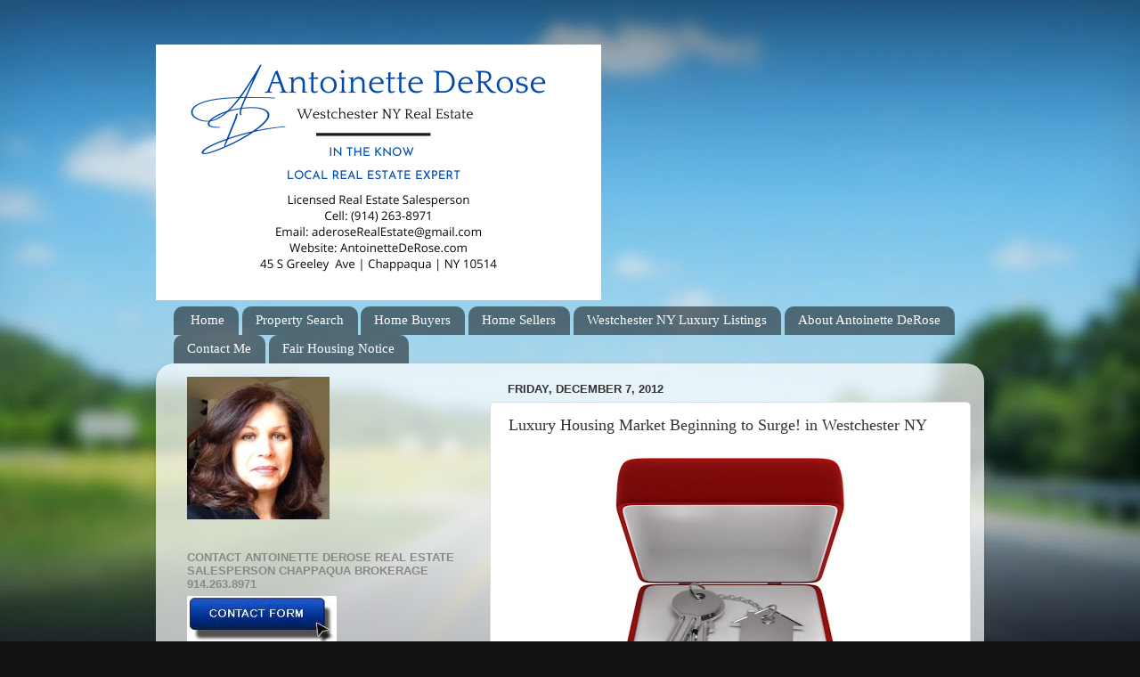

--- FILE ---
content_type: text/html; charset=UTF-8
request_url: http://www.realestatewestchesterny.com/2012/12/westchester-county-ny-luxury-housing.html
body_size: 11699
content:
<!DOCTYPE html>
<html class='v2' dir='ltr' lang='en'>
<head>
<link href='https://www.blogger.com/static/v1/widgets/335934321-css_bundle_v2.css' rel='stylesheet' type='text/css'/>
<meta content='width=1100' name='viewport'/>
<meta content='text/html; charset=UTF-8' http-equiv='Content-Type'/>
<meta content='blogger' name='generator'/>
<link href='http://www.realestatewestchesterny.com/favicon.ico' rel='icon' type='image/x-icon'/>
<link href='http://www.realestatewestchesterny.com/2012/12/westchester-county-ny-luxury-housing.html' rel='canonical'/>
<link rel="alternate" type="application/atom+xml" title="Antoinette DeRose Westchester NY Realtor&#174;  Westchester County NY Real Estate Expert  - Atom" href="http://www.realestatewestchesterny.com/feeds/posts/default" />
<link rel="alternate" type="application/rss+xml" title="Antoinette DeRose Westchester NY Realtor&#174;  Westchester County NY Real Estate Expert  - RSS" href="http://www.realestatewestchesterny.com/feeds/posts/default?alt=rss" />
<link rel="service.post" type="application/atom+xml" title="Antoinette DeRose Westchester NY Realtor&#174;  Westchester County NY Real Estate Expert  - Atom" href="https://www.blogger.com/feeds/7683770108329551908/posts/default" />

<link rel="alternate" type="application/atom+xml" title="Antoinette DeRose Westchester NY Realtor&#174;  Westchester County NY Real Estate Expert  - Atom" href="http://www.realestatewestchesterny.com/feeds/4329742665570113183/comments/default" />
<!--Can't find substitution for tag [blog.ieCssRetrofitLinks]-->
<link href='https://blogger.googleusercontent.com/img/b/R29vZ2xl/AVvXsEggHrqP6srj9rRL2PXYni10RIIpExesUVX0xKgGHEtPESfGuBdKkLflXDMblQpJD-nZ4w1UdP4AQmHYBSfEx4bGpxsAPoWDptjk4CR4mFO4QxStIfTkB_-LjM4BvRSozxbXRo1Ke-AcuU3E/s320/Gift+Box.jpg' rel='image_src'/>
<meta content='http://www.realestatewestchesterny.com/2012/12/westchester-county-ny-luxury-housing.html' property='og:url'/>
<meta content='Luxury Housing Market Beginning to Surge! in Westchester NY' property='og:title'/>
<meta content='Westchester NY Real Estate posted by Antoinette DeRose William Raveis Chappaqua Brokerage Top Producer Chappaqua Real Estate' property='og:description'/>
<meta content='https://blogger.googleusercontent.com/img/b/R29vZ2xl/AVvXsEggHrqP6srj9rRL2PXYni10RIIpExesUVX0xKgGHEtPESfGuBdKkLflXDMblQpJD-nZ4w1UdP4AQmHYBSfEx4bGpxsAPoWDptjk4CR4mFO4QxStIfTkB_-LjM4BvRSozxbXRo1Ke-AcuU3E/w1200-h630-p-k-no-nu/Gift+Box.jpg' property='og:image'/>
<title>Antoinette DeRose Westchester NY Realtor&#174;  Westchester County NY Real Estate Expert : Luxury Housing Market Beginning to Surge! in Westchester NY</title>
<style id='page-skin-1' type='text/css'><!--
/*-----------------------------------------------
Blogger Template Style
Name:     Picture Window
Designer: Blogger
URL:      www.blogger.com
----------------------------------------------- */
/* Content
----------------------------------------------- */
body {
font: normal normal 15px Georgia, Utopia, 'Palatino Linotype', Palatino, serif;
color: #333333;
background: #111111 url(//themes.googleusercontent.com/image?id=1OACCYOE0-eoTRTfsBuX1NMN9nz599ufI1Jh0CggPFA_sK80AGkIr8pLtYRpNUKPmwtEa) repeat-x fixed top center;
}
html body .region-inner {
min-width: 0;
max-width: 100%;
width: auto;
}
.content-outer {
font-size: 90%;
}
a:link {
text-decoration:none;
color: #336699;
}
a:visited {
text-decoration:none;
color: #6699cc;
}
a:hover {
text-decoration:underline;
color: #33aaff;
}
.content-outer {
background: transparent none repeat scroll top left;
-moz-border-radius: 0;
-webkit-border-radius: 0;
-goog-ms-border-radius: 0;
border-radius: 0;
-moz-box-shadow: 0 0 0 rgba(0, 0, 0, .15);
-webkit-box-shadow: 0 0 0 rgba(0, 0, 0, .15);
-goog-ms-box-shadow: 0 0 0 rgba(0, 0, 0, .15);
box-shadow: 0 0 0 rgba(0, 0, 0, .15);
margin: 20px auto;
}
.content-inner {
padding: 0;
}
/* Header
----------------------------------------------- */
.header-outer {
background: transparent none repeat-x scroll top left;
_background-image: none;
color: #ffffff;
-moz-border-radius: 0;
-webkit-border-radius: 0;
-goog-ms-border-radius: 0;
border-radius: 0;
}
.Header img, .Header #header-inner {
-moz-border-radius: 0;
-webkit-border-radius: 0;
-goog-ms-border-radius: 0;
border-radius: 0;
}
.header-inner .Header .titlewrapper,
.header-inner .Header .descriptionwrapper {
padding-left: 0;
padding-right: 0;
}
.Header h1 {
font: normal normal 36px Georgia, Utopia, 'Palatino Linotype', Palatino, serif;
text-shadow: 1px 1px 3px rgba(0, 0, 0, 0.3);
}
.Header h1 a {
color: #ffffff;
}
.Header .description {
font-size: 130%;
}
/* Tabs
----------------------------------------------- */
.tabs-inner {
margin: .5em 20px 0;
padding: 0;
}
.tabs-inner .section {
margin: 0;
}
.tabs-inner .widget ul {
padding: 0;
background: transparent none repeat scroll bottom;
-moz-border-radius: 0;
-webkit-border-radius: 0;
-goog-ms-border-radius: 0;
border-radius: 0;
}
.tabs-inner .widget li {
border: none;
}
.tabs-inner .widget li a {
display: inline-block;
padding: .5em 1em;
margin-right: .25em;
color: #ffffff;
font: normal normal 15px Georgia, Utopia, 'Palatino Linotype', Palatino, serif;
-moz-border-radius: 10px 10px 0 0;
-webkit-border-top-left-radius: 10px;
-webkit-border-top-right-radius: 10px;
-goog-ms-border-radius: 10px 10px 0 0;
border-radius: 10px 10px 0 0;
background: transparent url(https://resources.blogblog.com/blogblog/data/1kt/transparent/black50.png) repeat scroll top left;
border-right: 1px solid transparent;
}
.tabs-inner .widget li:first-child a {
padding-left: 1.25em;
-moz-border-radius-topleft: 10px;
-moz-border-radius-bottomleft: 0;
-webkit-border-top-left-radius: 10px;
-webkit-border-bottom-left-radius: 0;
-goog-ms-border-top-left-radius: 10px;
-goog-ms-border-bottom-left-radius: 0;
border-top-left-radius: 10px;
border-bottom-left-radius: 0;
}
.tabs-inner .widget li.selected a,
.tabs-inner .widget li a:hover {
position: relative;
z-index: 1;
background: transparent url(https://resources.blogblog.com/blogblog/data/1kt/transparent/white80.png) repeat scroll bottom;
color: #336699;
-moz-box-shadow: 0 0 3px rgba(0, 0, 0, .15);
-webkit-box-shadow: 0 0 3px rgba(0, 0, 0, .15);
-goog-ms-box-shadow: 0 0 3px rgba(0, 0, 0, .15);
box-shadow: 0 0 3px rgba(0, 0, 0, .15);
}
/* Headings
----------------------------------------------- */
h2 {
font: bold normal 13px Arial, Tahoma, Helvetica, FreeSans, sans-serif;
text-transform: uppercase;
color: #888888;
margin: .5em 0;
}
/* Main
----------------------------------------------- */
.main-outer {
background: transparent url(https://resources.blogblog.com/blogblog/data/1kt/transparent/white80.png) repeat scroll top left;
-moz-border-radius: 20px 20px 0 0;
-webkit-border-top-left-radius: 20px;
-webkit-border-top-right-radius: 20px;
-webkit-border-bottom-left-radius: 0;
-webkit-border-bottom-right-radius: 0;
-goog-ms-border-radius: 20px 20px 0 0;
border-radius: 20px 20px 0 0;
-moz-box-shadow: 0 1px 3px rgba(0, 0, 0, .15);
-webkit-box-shadow: 0 1px 3px rgba(0, 0, 0, .15);
-goog-ms-box-shadow: 0 1px 3px rgba(0, 0, 0, .15);
box-shadow: 0 1px 3px rgba(0, 0, 0, .15);
}
.main-inner {
padding: 15px 20px 20px;
}
.main-inner .column-center-inner {
padding: 0 0;
}
.main-inner .column-left-inner {
padding-left: 0;
}
.main-inner .column-right-inner {
padding-right: 0;
}
/* Posts
----------------------------------------------- */
h3.post-title {
margin: 0;
font: normal normal 18px Georgia, Utopia, 'Palatino Linotype', Palatino, serif;
}
.comments h4 {
margin: 1em 0 0;
font: normal normal 18px Georgia, Utopia, 'Palatino Linotype', Palatino, serif;
}
.date-header span {
color: #333333;
}
.post-outer {
background-color: #ffffff;
border: solid 1px #dddddd;
-moz-border-radius: 5px;
-webkit-border-radius: 5px;
border-radius: 5px;
-goog-ms-border-radius: 5px;
padding: 15px 20px;
margin: 0 -20px 20px;
}
.post-body {
line-height: 1.4;
font-size: 110%;
position: relative;
}
.post-header {
margin: 0 0 1.5em;
color: #999999;
line-height: 1.6;
}
.post-footer {
margin: .5em 0 0;
color: #999999;
line-height: 1.6;
}
#blog-pager {
font-size: 140%
}
#comments .comment-author {
padding-top: 1.5em;
border-top: dashed 1px #ccc;
border-top: dashed 1px rgba(128, 128, 128, .5);
background-position: 0 1.5em;
}
#comments .comment-author:first-child {
padding-top: 0;
border-top: none;
}
.avatar-image-container {
margin: .2em 0 0;
}
/* Comments
----------------------------------------------- */
.comments .comments-content .icon.blog-author {
background-repeat: no-repeat;
background-image: url([data-uri]);
}
.comments .comments-content .loadmore a {
border-top: 1px solid #33aaff;
border-bottom: 1px solid #33aaff;
}
.comments .continue {
border-top: 2px solid #33aaff;
}
/* Widgets
----------------------------------------------- */
.widget ul, .widget #ArchiveList ul.flat {
padding: 0;
list-style: none;
}
.widget ul li, .widget #ArchiveList ul.flat li {
border-top: dashed 1px #ccc;
border-top: dashed 1px rgba(128, 128, 128, .5);
}
.widget ul li:first-child, .widget #ArchiveList ul.flat li:first-child {
border-top: none;
}
.widget .post-body ul {
list-style: disc;
}
.widget .post-body ul li {
border: none;
}
/* Footer
----------------------------------------------- */
.footer-outer {
color:#cccccc;
background: transparent url(https://resources.blogblog.com/blogblog/data/1kt/transparent/black50.png) repeat scroll top left;
-moz-border-radius: 0 0 20px 20px;
-webkit-border-top-left-radius: 0;
-webkit-border-top-right-radius: 0;
-webkit-border-bottom-left-radius: 20px;
-webkit-border-bottom-right-radius: 20px;
-goog-ms-border-radius: 0 0 20px 20px;
border-radius: 0 0 20px 20px;
-moz-box-shadow: 0 1px 3px rgba(0, 0, 0, .15);
-webkit-box-shadow: 0 1px 3px rgba(0, 0, 0, .15);
-goog-ms-box-shadow: 0 1px 3px rgba(0, 0, 0, .15);
box-shadow: 0 1px 3px rgba(0, 0, 0, .15);
}
.footer-inner {
padding: 10px 20px 20px;
}
.footer-outer a {
color: #99ccee;
}
.footer-outer a:visited {
color: #77aaee;
}
.footer-outer a:hover {
color: #33aaff;
}
.footer-outer .widget h2 {
color: #aaaaaa;
}
/* Mobile
----------------------------------------------- */
html body.mobile {
height: auto;
}
html body.mobile {
min-height: 480px;
background-size: 100% auto;
}
.mobile .body-fauxcolumn-outer {
background: transparent none repeat scroll top left;
}
html .mobile .mobile-date-outer, html .mobile .blog-pager {
border-bottom: none;
background: transparent url(https://resources.blogblog.com/blogblog/data/1kt/transparent/white80.png) repeat scroll top left;
margin-bottom: 10px;
}
.mobile .date-outer {
background: transparent url(https://resources.blogblog.com/blogblog/data/1kt/transparent/white80.png) repeat scroll top left;
}
.mobile .header-outer, .mobile .main-outer,
.mobile .post-outer, .mobile .footer-outer {
-moz-border-radius: 0;
-webkit-border-radius: 0;
-goog-ms-border-radius: 0;
border-radius: 0;
}
.mobile .content-outer,
.mobile .main-outer,
.mobile .post-outer {
background: inherit;
border: none;
}
.mobile .content-outer {
font-size: 100%;
}
.mobile-link-button {
background-color: #336699;
}
.mobile-link-button a:link, .mobile-link-button a:visited {
color: #ffffff;
}
.mobile-index-contents {
color: #333333;
}
.mobile .tabs-inner .PageList .widget-content {
background: transparent url(https://resources.blogblog.com/blogblog/data/1kt/transparent/white80.png) repeat scroll bottom;
color: #336699;
}
.mobile .tabs-inner .PageList .widget-content .pagelist-arrow {
border-left: 1px solid transparent;
}

--></style>
<style id='template-skin-1' type='text/css'><!--
body {
min-width: 930px;
}
.content-outer, .content-fauxcolumn-outer, .region-inner {
min-width: 930px;
max-width: 930px;
_width: 930px;
}
.main-inner .columns {
padding-left: 360px;
padding-right: 0px;
}
.main-inner .fauxcolumn-center-outer {
left: 360px;
right: 0px;
/* IE6 does not respect left and right together */
_width: expression(this.parentNode.offsetWidth -
parseInt("360px") -
parseInt("0px") + 'px');
}
.main-inner .fauxcolumn-left-outer {
width: 360px;
}
.main-inner .fauxcolumn-right-outer {
width: 0px;
}
.main-inner .column-left-outer {
width: 360px;
right: 100%;
margin-left: -360px;
}
.main-inner .column-right-outer {
width: 0px;
margin-right: -0px;
}
#layout {
min-width: 0;
}
#layout .content-outer {
min-width: 0;
width: 800px;
}
#layout .region-inner {
min-width: 0;
width: auto;
}
body#layout div.add_widget {
padding: 8px;
}
body#layout div.add_widget a {
margin-left: 32px;
}
--></style>
<style>
    body {background-image:url(\/\/themes.googleusercontent.com\/image?id=1OACCYOE0-eoTRTfsBuX1NMN9nz599ufI1Jh0CggPFA_sK80AGkIr8pLtYRpNUKPmwtEa);}
    
@media (max-width: 200px) { body {background-image:url(\/\/themes.googleusercontent.com\/image?id=1OACCYOE0-eoTRTfsBuX1NMN9nz599ufI1Jh0CggPFA_sK80AGkIr8pLtYRpNUKPmwtEa&options=w200);}}
@media (max-width: 400px) and (min-width: 201px) { body {background-image:url(\/\/themes.googleusercontent.com\/image?id=1OACCYOE0-eoTRTfsBuX1NMN9nz599ufI1Jh0CggPFA_sK80AGkIr8pLtYRpNUKPmwtEa&options=w400);}}
@media (max-width: 800px) and (min-width: 401px) { body {background-image:url(\/\/themes.googleusercontent.com\/image?id=1OACCYOE0-eoTRTfsBuX1NMN9nz599ufI1Jh0CggPFA_sK80AGkIr8pLtYRpNUKPmwtEa&options=w800);}}
@media (max-width: 1200px) and (min-width: 801px) { body {background-image:url(\/\/themes.googleusercontent.com\/image?id=1OACCYOE0-eoTRTfsBuX1NMN9nz599ufI1Jh0CggPFA_sK80AGkIr8pLtYRpNUKPmwtEa&options=w1200);}}
/* Last tag covers anything over one higher than the previous max-size cap. */
@media (min-width: 1201px) { body {background-image:url(\/\/themes.googleusercontent.com\/image?id=1OACCYOE0-eoTRTfsBuX1NMN9nz599ufI1Jh0CggPFA_sK80AGkIr8pLtYRpNUKPmwtEa&options=w1600);}}
  </style>
<link href='https://www.blogger.com/dyn-css/authorization.css?targetBlogID=7683770108329551908&amp;zx=60261db4-0b9b-4d60-a0f8-5062f9ed1979' media='none' onload='if(media!=&#39;all&#39;)media=&#39;all&#39;' rel='stylesheet'/><noscript><link href='https://www.blogger.com/dyn-css/authorization.css?targetBlogID=7683770108329551908&amp;zx=60261db4-0b9b-4d60-a0f8-5062f9ed1979' rel='stylesheet'/></noscript>
<meta name='google-adsense-platform-account' content='ca-host-pub-1556223355139109'/>
<meta name='google-adsense-platform-domain' content='blogspot.com'/>

</head>
<body class='loading variant-open'>
<div class='navbar no-items section' id='navbar' name='Navbar'>
</div>
<div class='body-fauxcolumns'>
<div class='fauxcolumn-outer body-fauxcolumn-outer'>
<div class='cap-top'>
<div class='cap-left'></div>
<div class='cap-right'></div>
</div>
<div class='fauxborder-left'>
<div class='fauxborder-right'></div>
<div class='fauxcolumn-inner'>
</div>
</div>
<div class='cap-bottom'>
<div class='cap-left'></div>
<div class='cap-right'></div>
</div>
</div>
</div>
<div class='content'>
<div class='content-fauxcolumns'>
<div class='fauxcolumn-outer content-fauxcolumn-outer'>
<div class='cap-top'>
<div class='cap-left'></div>
<div class='cap-right'></div>
</div>
<div class='fauxborder-left'>
<div class='fauxborder-right'></div>
<div class='fauxcolumn-inner'>
</div>
</div>
<div class='cap-bottom'>
<div class='cap-left'></div>
<div class='cap-right'></div>
</div>
</div>
</div>
<div class='content-outer'>
<div class='content-cap-top cap-top'>
<div class='cap-left'></div>
<div class='cap-right'></div>
</div>
<div class='fauxborder-left content-fauxborder-left'>
<div class='fauxborder-right content-fauxborder-right'></div>
<div class='content-inner'>
<header>
<div class='header-outer'>
<div class='header-cap-top cap-top'>
<div class='cap-left'></div>
<div class='cap-right'></div>
</div>
<div class='fauxborder-left header-fauxborder-left'>
<div class='fauxborder-right header-fauxborder-right'></div>
<div class='region-inner header-inner'>
<div class='header section' id='header' name='Header'><div class='widget Header' data-version='1' id='Header1'>
<div id='header-inner'>
<a href='http://www.realestatewestchesterny.com/' style='display: block'>
<img alt='Antoinette DeRose Westchester NY Realtor®  Westchester County NY Real Estate Expert ' height='287px; ' id='Header1_headerimg' src='https://blogger.googleusercontent.com/img/a/AVvXsEgLFaORNx_ITMq7JJQPXn_ivG5oMrVY15PLEqjfj_X_zlFH9EhrmAf76I9GnuYdljTVc0y2I1CGHpMhMfCH_zvGGHpoRCX3LQruHGHia7WZ1x3E3ci5QWXkMfftqU3DneFqNQh8aVYwE2Jbc96tTthvraJAF1AHGn_zInREmmyX_6UCL_Lo9BWm8X8-Conh=s500' style='display: block' width='500px; '/>
</a>
</div>
</div></div>
</div>
</div>
<div class='header-cap-bottom cap-bottom'>
<div class='cap-left'></div>
<div class='cap-right'></div>
</div>
</div>
</header>
<div class='tabs-outer'>
<div class='tabs-cap-top cap-top'>
<div class='cap-left'></div>
<div class='cap-right'></div>
</div>
<div class='fauxborder-left tabs-fauxborder-left'>
<div class='fauxborder-right tabs-fauxborder-right'></div>
<div class='region-inner tabs-inner'>
<div class='tabs section' id='crosscol' name='Cross-Column'><div class='widget PageList' data-version='1' id='PageList1'>
<h2>Pages</h2>
<div class='widget-content'>
<ul>
<li>
<a href='http://www.realestatewestchesterny.com/'>Home</a>
</li>
<li>
<a href='https://antoinettederose.houlihanlawrence.com/realestate/search/county/Westchester-County/NY'>Property Search</a>
</li>
<li>
<a href='https://drive.google.com/file/d/1fA3x73iqg6RYPXCkGpSsUvHVYmqHGLE6/view?usp=sharing'>Home Buyers</a>
</li>
<li>
<a href='https://drive.google.com/file/d/1R2wLl-uJ9pvjQcgAjfDLPHMAOrTV8LhQ/view?usp=sharing'>Home Sellers</a>
</li>
<li>
<a href=''>Westchester NY Luxury Listings</a>
</li>
<li>
<a href='http://about.me/antoinettederose'>About Antoinette DeRose</a>
</li>
<li>
<a href='https://secure.jotform.us/form/23115006578146'>Contact Me</a>
</li>
<li>
<a href='https://www.dos.ny.gov/licensing/docs/FairHousingNotice_new.pdf'>Fair Housing Notice</a>
</li>
</ul>
<div class='clear'></div>
</div>
</div></div>
<div class='tabs no-items section' id='crosscol-overflow' name='Cross-Column 2'></div>
</div>
</div>
<div class='tabs-cap-bottom cap-bottom'>
<div class='cap-left'></div>
<div class='cap-right'></div>
</div>
</div>
<div class='main-outer'>
<div class='main-cap-top cap-top'>
<div class='cap-left'></div>
<div class='cap-right'></div>
</div>
<div class='fauxborder-left main-fauxborder-left'>
<div class='fauxborder-right main-fauxborder-right'></div>
<div class='region-inner main-inner'>
<div class='columns fauxcolumns'>
<div class='fauxcolumn-outer fauxcolumn-center-outer'>
<div class='cap-top'>
<div class='cap-left'></div>
<div class='cap-right'></div>
</div>
<div class='fauxborder-left'>
<div class='fauxborder-right'></div>
<div class='fauxcolumn-inner'>
</div>
</div>
<div class='cap-bottom'>
<div class='cap-left'></div>
<div class='cap-right'></div>
</div>
</div>
<div class='fauxcolumn-outer fauxcolumn-left-outer'>
<div class='cap-top'>
<div class='cap-left'></div>
<div class='cap-right'></div>
</div>
<div class='fauxborder-left'>
<div class='fauxborder-right'></div>
<div class='fauxcolumn-inner'>
</div>
</div>
<div class='cap-bottom'>
<div class='cap-left'></div>
<div class='cap-right'></div>
</div>
</div>
<div class='fauxcolumn-outer fauxcolumn-right-outer'>
<div class='cap-top'>
<div class='cap-left'></div>
<div class='cap-right'></div>
</div>
<div class='fauxborder-left'>
<div class='fauxborder-right'></div>
<div class='fauxcolumn-inner'>
</div>
</div>
<div class='cap-bottom'>
<div class='cap-left'></div>
<div class='cap-right'></div>
</div>
</div>
<!-- corrects IE6 width calculation -->
<div class='columns-inner'>
<div class='column-center-outer'>
<div class='column-center-inner'>
<div class='main section' id='main' name='Main'><div class='widget Blog' data-version='1' id='Blog1'>
<div class='blog-posts hfeed'>

          <div class="date-outer">
        
<h2 class='date-header'><span>Friday, December 7, 2012</span></h2>

          <div class="date-posts">
        
<div class='post-outer'>
<div class='post hentry uncustomized-post-template' itemprop='blogPost' itemscope='itemscope' itemtype='http://schema.org/BlogPosting'>
<meta content='https://blogger.googleusercontent.com/img/b/R29vZ2xl/AVvXsEggHrqP6srj9rRL2PXYni10RIIpExesUVX0xKgGHEtPESfGuBdKkLflXDMblQpJD-nZ4w1UdP4AQmHYBSfEx4bGpxsAPoWDptjk4CR4mFO4QxStIfTkB_-LjM4BvRSozxbXRo1Ke-AcuU3E/s320/Gift+Box.jpg' itemprop='image_url'/>
<meta content='7683770108329551908' itemprop='blogId'/>
<meta content='4329742665570113183' itemprop='postId'/>
<a name='4329742665570113183'></a>
<h3 class='post-title entry-title' itemprop='name'>
Luxury Housing Market Beginning to Surge! in Westchester NY
</h3>
<div class='post-header'>
<div class='post-header-line-1'></div>
</div>
<div class='post-body entry-content' id='post-body-4329742665570113183' itemprop='description articleBody'>
<div class="separator" style="clear: both; text-align: center;">
</div>
<div class="separator" style="clear: both; text-align: center;">
<a href="http://www.houlihanlawrence.com/real-estate-agent/AntoinetteDeRose/property/for-sale/NY/Westchester/ml~/type-1/price-1500000/dsort-p" target="_blank"><img border="0" height="320" src="https://blogger.googleusercontent.com/img/b/R29vZ2xl/AVvXsEggHrqP6srj9rRL2PXYni10RIIpExesUVX0xKgGHEtPESfGuBdKkLflXDMblQpJD-nZ4w1UdP4AQmHYBSfEx4bGpxsAPoWDptjk4CR4mFO4QxStIfTkB_-LjM4BvRSozxbXRo1Ke-AcuU3E/s320/Gift+Box.jpg" width="264" /></a></div>
<div style="text-align: center;">
<b><a href="http://www.houlihanlawrence.com/real-estate-agent/AntoinetteDeRose/property/for-sale/NY/Westchester/ml~/type-1/price-1500000/dsort-p" target="_blank"><span style="background-color: white; font-size: large;">Search all Single Family Homes in Westchester County NY For Sale for $1,500,000 Milli</span><span style="background-color: white; font-size: large;">on and Up with Antoinette DeRose</span></a></b><br />
<br />
<br /></div>
<div style='clear: both;'></div>
</div>
<div class='post-footer'>
<div class='post-footer-line post-footer-line-1'>
<span class='post-author vcard'>
Posted by
<span class='fn' itemprop='author' itemscope='itemscope' itemtype='http://schema.org/Person'>
<meta content='https://www.blogger.com/profile/10188505687143986308' itemprop='url'/>
<a class='g-profile' href='https://www.blogger.com/profile/10188505687143986308' rel='author' title='author profile'>
<span itemprop='name'>Antoinette DeRose Westchester NY Realtor</span>
</a>
</span>
</span>
<span class='post-timestamp'>
at
<meta content='http://www.realestatewestchesterny.com/2012/12/westchester-county-ny-luxury-housing.html' itemprop='url'/>
<a class='timestamp-link' href='http://www.realestatewestchesterny.com/2012/12/westchester-county-ny-luxury-housing.html' rel='bookmark' title='permanent link'><abbr class='published' itemprop='datePublished' title='2012-12-07T05:48:00-08:00'>5:48&#8239;AM</abbr></a>
</span>
<span class='post-comment-link'>
</span>
<span class='post-icons'>
<span class='item-control blog-admin pid-806018469'>
<a href='https://www.blogger.com/post-edit.g?blogID=7683770108329551908&postID=4329742665570113183&from=pencil' title='Edit Post'>
<img alt='' class='icon-action' height='18' src='https://resources.blogblog.com/img/icon18_edit_allbkg.gif' width='18'/>
</a>
</span>
</span>
<div class='post-share-buttons goog-inline-block'>
<a class='goog-inline-block share-button sb-email' href='https://www.blogger.com/share-post.g?blogID=7683770108329551908&postID=4329742665570113183&target=email' target='_blank' title='Email This'><span class='share-button-link-text'>Email This</span></a><a class='goog-inline-block share-button sb-blog' href='https://www.blogger.com/share-post.g?blogID=7683770108329551908&postID=4329742665570113183&target=blog' onclick='window.open(this.href, "_blank", "height=270,width=475"); return false;' target='_blank' title='BlogThis!'><span class='share-button-link-text'>BlogThis!</span></a><a class='goog-inline-block share-button sb-twitter' href='https://www.blogger.com/share-post.g?blogID=7683770108329551908&postID=4329742665570113183&target=twitter' target='_blank' title='Share to X'><span class='share-button-link-text'>Share to X</span></a><a class='goog-inline-block share-button sb-facebook' href='https://www.blogger.com/share-post.g?blogID=7683770108329551908&postID=4329742665570113183&target=facebook' onclick='window.open(this.href, "_blank", "height=430,width=640"); return false;' target='_blank' title='Share to Facebook'><span class='share-button-link-text'>Share to Facebook</span></a><a class='goog-inline-block share-button sb-pinterest' href='https://www.blogger.com/share-post.g?blogID=7683770108329551908&postID=4329742665570113183&target=pinterest' target='_blank' title='Share to Pinterest'><span class='share-button-link-text'>Share to Pinterest</span></a>
</div>
</div>
<div class='post-footer-line post-footer-line-2'>
<span class='post-labels'>
Labels:
<a href='http://www.realestatewestchesterny.com/search/label/Luxury%20Real%20Estate%20in%20Westchester%20County%20New%20York' rel='tag'>Luxury Real Estate in Westchester County New York</a>,
<a href='http://www.realestatewestchesterny.com/search/label/Luxury%20Real%20Estate%20Specialist%20in%20Westchester%20NY' rel='tag'>Luxury Real Estate Specialist in Westchester NY</a>,
<a href='http://www.realestatewestchesterny.com/search/label/Real%20Estate%20Agent%20in%20Westchester%20NY' rel='tag'>Real Estate Agent in Westchester NY</a>,
<a href='http://www.realestatewestchesterny.com/search/label/Top%20Producer%20Antoinette%20DeRose%20Houlihan%20Lawrence' rel='tag'>Top Producer Antoinette DeRose Houlihan Lawrence</a>
</span>
</div>
<div class='post-footer-line post-footer-line-3'>
<span class='post-location'>
Location:
<a href='https://maps.google.com/maps?q=Westchester,+NY,+USA@41.1220194,-73.7948516&z=10' target='_blank'>Westchester, NY, USA</a>
</span>
</div>
</div>
</div>
<div class='comments' id='comments'>
<a name='comments'></a>
<h4>No comments:</h4>
<div id='Blog1_comments-block-wrapper'>
<dl class='avatar-comment-indent' id='comments-block'>
</dl>
</div>
<p class='comment-footer'>
<div class='comment-form'>
<a name='comment-form'></a>
<h4 id='comment-post-message'>Post a Comment</h4>
<p>
</p>
<a href='https://www.blogger.com/comment/frame/7683770108329551908?po=4329742665570113183&hl=en&saa=85391&origin=http://www.realestatewestchesterny.com' id='comment-editor-src'></a>
<iframe allowtransparency='true' class='blogger-iframe-colorize blogger-comment-from-post' frameborder='0' height='410px' id='comment-editor' name='comment-editor' src='' width='100%'></iframe>
<script src='https://www.blogger.com/static/v1/jsbin/2830521187-comment_from_post_iframe.js' type='text/javascript'></script>
<script type='text/javascript'>
      BLOG_CMT_createIframe('https://www.blogger.com/rpc_relay.html');
    </script>
</div>
</p>
</div>
</div>

        </div></div>
      
</div>
<div class='blog-pager' id='blog-pager'>
<span id='blog-pager-newer-link'>
<a class='blog-pager-newer-link' href='http://www.realestatewestchesterny.com/2012/12/luxe-interiors-design-westchester-new.html' id='Blog1_blog-pager-newer-link' title='Newer Post'>Newer Post</a>
</span>
<span id='blog-pager-older-link'>
<a class='blog-pager-older-link' href='http://www.realestatewestchesterny.com/2012/12/all-single-family-homes-for-sale-in.html' id='Blog1_blog-pager-older-link' title='Older Post'>Older Post</a>
</span>
<a class='home-link' href='http://www.realestatewestchesterny.com/'>Home</a>
</div>
<div class='clear'></div>
<div class='post-feeds'>
<div class='feed-links'>
Subscribe to:
<a class='feed-link' href='http://www.realestatewestchesterny.com/feeds/4329742665570113183/comments/default' target='_blank' type='application/atom+xml'>Post Comments (Atom)</a>
</div>
</div>
</div></div>
</div>
</div>
<div class='column-left-outer'>
<div class='column-left-inner'>
<aside>
<div class='sidebar section' id='sidebar-left-1'><div class='widget Image' data-version='1' id='Image2'>
<div class='widget-content'>
<img alt='' height='160' id='Image2_img' src='https://blogger.googleusercontent.com/img/b/R29vZ2xl/AVvXsEghSutbscqANztZZGV3-l6Wd90GuPnyCNT81KxY4Psew9684zlv2Di1GkoK33Dd9G5DPXPUYe3r12DpCW102ixoulxHZOQ-dqVCpG8F57Jylydp_Qcjo_87rabyDwWaQUA4u8-sS-VtFowt/s1600/10933778_860882520630480_7337770271402619689_n.jpg' width='160'/>
<br/>
</div>
<div class='clear'></div>
</div><div class='widget Image' data-version='1' id='Image4'>
<h2>Contact Antoinette DeRose Real Estate Salesperson Chappaqua Brokerage 914.263.8971</h2>
<div class='widget-content'>
<a href='https://secure.jotform.us/form/23115006578146'>
<img alt='Contact Antoinette DeRose Real Estate Salesperson Chappaqua Brokerage 914.263.8971' height='56' id='Image4_img' src='https://blogger.googleusercontent.com/img/b/R29vZ2xl/AVvXsEg45wZBSF0xDhzhip2ZchCukpRENkLRb8hTr-vjApPtOyT_M8ACFD9rD3Urdol4cwArkxtX2ZMRWaUJlLsQSUJAs4AzFONSJOyl_GvIhbML7ty6hHWp9zQzf9_Ce0W0vwQ2pX419cGoq7vV/s300/ContactFormButton.jpg' width='168'/>
</a>
<br/>
<span class='caption'>Homes for Sale in Westchester County New York</span>
</div>
<div class='clear'></div>
</div><div class='widget Image' data-version='1' id='Image3'>
<h2>Antoinette DeRosed Real Estate Salesperson Houlihan Lawrence Chappaqua Brokerage</h2>
<div class='widget-content'>
<a href='http://www.AntoinetteDeRose.com/'>
<img alt='Antoinette DeRosed Real Estate Salesperson Houlihan Lawrence Chappaqua Brokerage' height='141' id='Image3_img' src='https://blogger.googleusercontent.com/img/a/AVvXsEhM23rG7uR8OJs9_CpvDsOApLhDhzsa5McpTg1RJSY5WKsaJUH4bkKQQZA6dZIbYka_svgItS_dMx6XX8Tyv0Kh8-qxEm2t4SQK2HooaH1uUPJTsEVJa1S_QrCuwP1ZUjHWUXV4kmE1ZF6l12z_p_W-gIiq9d_kxkGIbm8W63tLW54pqsyq6SsDdgd-G9tD=s300' width='300'/>
</a>
<br/>
<span class='caption'>www.AntoinetteDeRose.com/</span>
</div>
<div class='clear'></div>
</div><div class='widget Image' data-version='1' id='Image1'>
<h2>Westchester NY Residential Homes Real Estate Listings</h2>
<div class='widget-content'>
<a href='https://antoinettederose.houlihanlawrence.com/realestate/search/county/Westchester-County/NY'>
<img alt='Westchester NY Residential Homes Real Estate Listings' height='180' id='Image1_img' src='https://blogger.googleusercontent.com/img/b/R29vZ2xl/AVvXsEjXme5r58j25fIlcZHGs240Ee2ln_9KnzGO4Of8mJJaJxk_tKUV5kScPWvbKNPWbgoj1_qMBpczM2WGTdufYbE2G9zbolK-DOZJbbMZWTFfRX0Xn3hjvjMeVb007eaB6FN0nrfEbslW6w7C/s240/PropertySearch.jpg' width='240'/>
</a>
<br/>
<span class='caption'>Click to find your perfect home!</span>
</div>
<div class='clear'></div>
</div><div class='widget Text' data-version='1' id='Text2'>
<h2 class='title'>Accessibility</h2>
<div class='widget-content'>
<p style="background: 0px 0px rgb(255, 255, 255); border: 0px; color: #4e4e4e; font-family: &quot;Myriad Pro&quot;, &quot;Trebuchet MS&quot;, Helvetica, Arial, sans-serif; font-size: 13px; line-height: 19.5px; margin: 0px 0px 1em 5px; padding: 0px; vertical-align: baseline;">If  you have difficulty accessing content, have difficulty viewing a file on the website, or notice any accessibility problems, please contact me to specify the nature of the accessibility issue and any assistive technology you use.  I will strive to provide the content you need in the format you require.</p><p style="background: 0px 0px rgb(255, 255, 255); border: 0px; color: #4e4e4e; font-family: &quot;Myriad Pro&quot;, &quot;Trebuchet MS&quot;, Helvetica, Arial, sans-serif; font-size: 13px; line-height: 19.5px; margin: 0px 0px 1em 5px; padding: 0px; vertical-align: baseline;">I welcomes your suggestions and comments about improving ongoing efforts to increase the accessibility of this website.</p>
</div>
<div class='clear'></div>
</div><div class='widget BlogSearch' data-version='1' id='BlogSearch1'>
<h2 class='title'>Search Real Estate Westchester NY Blog</h2>
<div class='widget-content'>
<div id='BlogSearch1_form'>
<form action='http://www.realestatewestchesterny.com/search' class='gsc-search-box' target='_top'>
<table cellpadding='0' cellspacing='0' class='gsc-search-box'>
<tbody>
<tr>
<td class='gsc-input'>
<input autocomplete='off' class='gsc-input' name='q' size='10' title='search' type='text' value=''/>
</td>
<td class='gsc-search-button'>
<input class='gsc-search-button' title='search' type='submit' value='Search'/>
</td>
</tr>
</tbody>
</table>
</form>
</div>
</div>
<div class='clear'></div>
</div><div class='widget LinkList' data-version='1' id='LinkList1'>
<h2>Westchester County NY Information</h2>
<div class='widget-content'>
<ul>
<li><a href='http://www.greatschools.org/'>Great Schools</a></li>
<li><a href='http://web.mta.info/mnr/html/mnrmap.htm'>Meto North Railroad Map</a></li>
<li><a href='http://www.newyorkschools.com/'>NewYorkSchool.com</a></li>
<li><a href='http://www3.westchestergov.com/'>Westchester County NY Goverment</a></li>
<li><a href='http://www.westchesterhistory.com/'>Westchester NY Historical Society</a></li>
</ul>
<div class='clear'></div>
</div>
</div><div class='widget Image' data-version='1' id='Image5'>
<h2>Pinterest for Antoinette DeRose Westchester NY REALTOR&#174;</h2>
<div class='widget-content'>
<a href='http://pinterest.com/westchesterny/'>
<img alt='Pinterest for Antoinette DeRose Westchester NY REALTOR®' height='150' id='Image5_img' src='https://blogger.googleusercontent.com/img/b/R29vZ2xl/AVvXsEifaKVSfTTEB8wmhggAkvYZZ8lS6ShGQRUfkCvoXFIVmGkPoWNfjA47G-gkai5UPz3hatciHlG1OBjTVb85fNXV7Ke2P0UKpYQP8hgh_2IO3ukAsJx4VW2k492NFrLbQmf_DvwfMS1YSb9b/s150/Pinterest+Image.jpg' width='149'/>
</a>
<br/>
<span class='caption'>Pinterest for Antoinette DeRose Westchester NY REALTOR&#174;</span>
</div>
<div class='clear'></div>
</div><div class='widget Image' data-version='1' id='Image6'>
<h2>Facebook for Antoinette DeRose Westchester NY REALTOR&#174;</h2>
<div class='widget-content'>
<a href='http://www.facebook.com/westchesternyrealestate'>
<img alt='Facebook for Antoinette DeRose Westchester NY REALTOR®' height='225' id='Image6_img' src='https://blogger.googleusercontent.com/img/b/R29vZ2xl/AVvXsEigVvcV2Z1KNNSeRAo1kUI-FGgVdYawloND12vRLJ7SRIWAKoqh_osfYE0CemrnMmXniGj35l735Syg4AezLXg5nfrmFpzRD2BMFt2MeQRNcjUyas3FjTFTyke9xoARNf0M8eXe8rrpn_1Z/s300/Facebook2.jpg' width='225'/>
</a>
<br/>
<span class='caption'>Antoinette DeRose Westchester NY Real Estate Houlihan Lawrence is on Facebook.</span>
</div>
<div class='clear'></div>
</div><div class='widget Image' data-version='1' id='Image8'>
<h2>Linkedin for Antoinette DeRose REALTOR&#174;</h2>
<div class='widget-content'>
<a href='http://www.linkedin.com/in/antoinettederose'>
<img alt='Linkedin for Antoinette DeRose REALTOR®' height='199' id='Image8_img' src='https://blogger.googleusercontent.com/img/b/R29vZ2xl/AVvXsEgRvuzMlDT5Ak-LSbkRK62z-KGWdWFAoI4cQW8s3XzUbW7FGSWqSpYMIW2b0SOtdd_1fpMxgzJtIYPlKCmz6DPxrqxfvP6vjaErgdLBNvfhOxB-xB_XgR0tleWN-DZndM04KJXBqaWccpZu/s300/Linkedin.jpg' width='199'/>
</a>
<br/>
<span class='caption'>Linkedin for Antoinette DeRose REALTOR&#174;</span>
</div>
<div class='clear'></div>
</div><div class='widget Image' data-version='1' id='Image7'>
<h2>Twitter for Antoinette DeRose Westchester NY REALTOR&#174;</h2>
<div class='widget-content'>
<a href='http://twitter.com/A_DeRose'>
<img alt='Twitter for Antoinette DeRose Westchester NY REALTOR®' height='225' id='Image7_img' src='https://blogger.googleusercontent.com/img/b/R29vZ2xl/AVvXsEj3WpDFI1EXZA29BUv-wmB_76B_fbF05yxYUIzt9Fz3uMd9IHlZxMIhKZYkTp44M179eAnqICseheRlMyFBHT270fr2Q3XU2hiV_ztRM-pN_fO-wXpzYrNIw9hEKzA6xz8NX35Nz8bWNOm9/s300/Twitter.jpg' width='225'/>
</a>
<br/>
<span class='caption'>Twitter for Antoinette DeRose Westchester NY REALTOR&#174;</span>
</div>
<div class='clear'></div>
</div></div>
<table border='0' cellpadding='0' cellspacing='0' class='section-columns columns-2'>
<tbody>
<tr>
<td class='first columns-cell'>
<div class='sidebar section' id='sidebar-left-2-1'><div class='widget Feed' data-version='1' id='Feed1'>
<h2>Westchester NY Real Estate</h2>
<div class='widget-content' id='Feed1_feedItemListDisplay'>
<span style='filter: alpha(25); opacity: 0.25;'>
<a href='http://www.realestatewestchesterny.com/feeds/posts/default'>Loading...</a>
</span>
</div>
<div class='clear'></div>
</div></div>
</td>
<td class='columns-cell'>
<div class='sidebar no-items section' id='sidebar-left-2-2'></div>
</td>
</tr>
</tbody>
</table>
<div class='sidebar no-items section' id='sidebar-left-3'></div>
</aside>
</div>
</div>
<div class='column-right-outer'>
<div class='column-right-inner'>
<aside>
</aside>
</div>
</div>
</div>
<div style='clear: both'></div>
<!-- columns -->
</div>
<!-- main -->
</div>
</div>
<div class='main-cap-bottom cap-bottom'>
<div class='cap-left'></div>
<div class='cap-right'></div>
</div>
</div>
<footer>
<div class='footer-outer'>
<div class='footer-cap-top cap-top'>
<div class='cap-left'></div>
<div class='cap-right'></div>
</div>
<div class='fauxborder-left footer-fauxborder-left'>
<div class='fauxborder-right footer-fauxborder-right'></div>
<div class='region-inner footer-inner'>
<div class='foot no-items section' id='footer-1'></div>
<table border='0' cellpadding='0' cellspacing='0' class='section-columns columns-2'>
<tbody>
<tr>
<td class='first columns-cell'>
<div class='foot no-items section' id='footer-2-1'></div>
</td>
<td class='columns-cell'>
<div class='foot no-items section' id='footer-2-2'></div>
</td>
</tr>
</tbody>
</table>
<!-- outside of the include in order to lock Attribution widget -->
<div class='foot section' id='footer-3' name='Footer'><div class='widget Attribution' data-version='1' id='Attribution1'>
<div class='widget-content' style='text-align: center;'>
Picture Window theme. Powered by <a href='https://www.blogger.com' target='_blank'>Blogger</a>.
</div>
<div class='clear'></div>
</div></div>
</div>
</div>
<div class='footer-cap-bottom cap-bottom'>
<div class='cap-left'></div>
<div class='cap-right'></div>
</div>
</div>
</footer>
<!-- content -->
</div>
</div>
<div class='content-cap-bottom cap-bottom'>
<div class='cap-left'></div>
<div class='cap-right'></div>
</div>
</div>
</div>
<script type='text/javascript'>
    window.setTimeout(function() {
        document.body.className = document.body.className.replace('loading', '');
      }, 10);
  </script>

<script type="text/javascript" src="https://www.blogger.com/static/v1/widgets/2028843038-widgets.js"></script>
<script type='text/javascript'>
window['__wavt'] = 'AOuZoY4cbMuIaMIY4Pv7OB2flfzUWuipkg:1769764694251';_WidgetManager._Init('//www.blogger.com/rearrange?blogID\x3d7683770108329551908','//www.realestatewestchesterny.com/2012/12/westchester-county-ny-luxury-housing.html','7683770108329551908');
_WidgetManager._SetDataContext([{'name': 'blog', 'data': {'blogId': '7683770108329551908', 'title': 'Antoinette DeRose Westchester NY Realtor\xae  Westchester County NY Real Estate Expert ', 'url': 'http://www.realestatewestchesterny.com/2012/12/westchester-county-ny-luxury-housing.html', 'canonicalUrl': 'http://www.realestatewestchesterny.com/2012/12/westchester-county-ny-luxury-housing.html', 'homepageUrl': 'http://www.realestatewestchesterny.com/', 'searchUrl': 'http://www.realestatewestchesterny.com/search', 'canonicalHomepageUrl': 'http://www.realestatewestchesterny.com/', 'blogspotFaviconUrl': 'http://www.realestatewestchesterny.com/favicon.ico', 'bloggerUrl': 'https://www.blogger.com', 'hasCustomDomain': true, 'httpsEnabled': false, 'enabledCommentProfileImages': true, 'gPlusViewType': 'FILTERED_POSTMOD', 'adultContent': false, 'analyticsAccountNumber': '', 'encoding': 'UTF-8', 'locale': 'en', 'localeUnderscoreDelimited': 'en', 'languageDirection': 'ltr', 'isPrivate': false, 'isMobile': false, 'isMobileRequest': false, 'mobileClass': '', 'isPrivateBlog': false, 'isDynamicViewsAvailable': true, 'feedLinks': '\x3clink rel\x3d\x22alternate\x22 type\x3d\x22application/atom+xml\x22 title\x3d\x22Antoinette DeRose Westchester NY Realtor\xae  Westchester County NY Real Estate Expert  - Atom\x22 href\x3d\x22http://www.realestatewestchesterny.com/feeds/posts/default\x22 /\x3e\n\x3clink rel\x3d\x22alternate\x22 type\x3d\x22application/rss+xml\x22 title\x3d\x22Antoinette DeRose Westchester NY Realtor\xae  Westchester County NY Real Estate Expert  - RSS\x22 href\x3d\x22http://www.realestatewestchesterny.com/feeds/posts/default?alt\x3drss\x22 /\x3e\n\x3clink rel\x3d\x22service.post\x22 type\x3d\x22application/atom+xml\x22 title\x3d\x22Antoinette DeRose Westchester NY Realtor\xae  Westchester County NY Real Estate Expert  - Atom\x22 href\x3d\x22https://www.blogger.com/feeds/7683770108329551908/posts/default\x22 /\x3e\n\n\x3clink rel\x3d\x22alternate\x22 type\x3d\x22application/atom+xml\x22 title\x3d\x22Antoinette DeRose Westchester NY Realtor\xae  Westchester County NY Real Estate Expert  - Atom\x22 href\x3d\x22http://www.realestatewestchesterny.com/feeds/4329742665570113183/comments/default\x22 /\x3e\n', 'meTag': '', 'adsenseHostId': 'ca-host-pub-1556223355139109', 'adsenseHasAds': false, 'adsenseAutoAds': false, 'boqCommentIframeForm': true, 'loginRedirectParam': '', 'isGoogleEverywhereLinkTooltipEnabled': true, 'view': '', 'dynamicViewsCommentsSrc': '//www.blogblog.com/dynamicviews/4224c15c4e7c9321/js/comments.js', 'dynamicViewsScriptSrc': '//www.blogblog.com/dynamicviews/488fc340cdb1c4a9', 'plusOneApiSrc': 'https://apis.google.com/js/platform.js', 'disableGComments': true, 'interstitialAccepted': false, 'sharing': {'platforms': [{'name': 'Get link', 'key': 'link', 'shareMessage': 'Get link', 'target': ''}, {'name': 'Facebook', 'key': 'facebook', 'shareMessage': 'Share to Facebook', 'target': 'facebook'}, {'name': 'BlogThis!', 'key': 'blogThis', 'shareMessage': 'BlogThis!', 'target': 'blog'}, {'name': 'X', 'key': 'twitter', 'shareMessage': 'Share to X', 'target': 'twitter'}, {'name': 'Pinterest', 'key': 'pinterest', 'shareMessage': 'Share to Pinterest', 'target': 'pinterest'}, {'name': 'Email', 'key': 'email', 'shareMessage': 'Email', 'target': 'email'}], 'disableGooglePlus': true, 'googlePlusShareButtonWidth': 0, 'googlePlusBootstrap': '\x3cscript type\x3d\x22text/javascript\x22\x3ewindow.___gcfg \x3d {\x27lang\x27: \x27en\x27};\x3c/script\x3e'}, 'hasCustomJumpLinkMessage': false, 'jumpLinkMessage': 'Read more', 'pageType': 'item', 'postId': '4329742665570113183', 'postImageThumbnailUrl': 'https://blogger.googleusercontent.com/img/b/R29vZ2xl/AVvXsEggHrqP6srj9rRL2PXYni10RIIpExesUVX0xKgGHEtPESfGuBdKkLflXDMblQpJD-nZ4w1UdP4AQmHYBSfEx4bGpxsAPoWDptjk4CR4mFO4QxStIfTkB_-LjM4BvRSozxbXRo1Ke-AcuU3E/s72-c/Gift+Box.jpg', 'postImageUrl': 'https://blogger.googleusercontent.com/img/b/R29vZ2xl/AVvXsEggHrqP6srj9rRL2PXYni10RIIpExesUVX0xKgGHEtPESfGuBdKkLflXDMblQpJD-nZ4w1UdP4AQmHYBSfEx4bGpxsAPoWDptjk4CR4mFO4QxStIfTkB_-LjM4BvRSozxbXRo1Ke-AcuU3E/s320/Gift+Box.jpg', 'pageName': 'Luxury Housing Market Beginning to Surge! in Westchester NY', 'pageTitle': 'Antoinette DeRose Westchester NY Realtor\xae  Westchester County NY Real Estate Expert : Luxury Housing Market Beginning to Surge! in Westchester NY', 'metaDescription': ''}}, {'name': 'features', 'data': {}}, {'name': 'messages', 'data': {'edit': 'Edit', 'linkCopiedToClipboard': 'Link copied to clipboard!', 'ok': 'Ok', 'postLink': 'Post Link'}}, {'name': 'template', 'data': {'name': 'Picture Window', 'localizedName': 'Picture Window', 'isResponsive': false, 'isAlternateRendering': false, 'isCustom': false, 'variant': 'open', 'variantId': 'open'}}, {'name': 'view', 'data': {'classic': {'name': 'classic', 'url': '?view\x3dclassic'}, 'flipcard': {'name': 'flipcard', 'url': '?view\x3dflipcard'}, 'magazine': {'name': 'magazine', 'url': '?view\x3dmagazine'}, 'mosaic': {'name': 'mosaic', 'url': '?view\x3dmosaic'}, 'sidebar': {'name': 'sidebar', 'url': '?view\x3dsidebar'}, 'snapshot': {'name': 'snapshot', 'url': '?view\x3dsnapshot'}, 'timeslide': {'name': 'timeslide', 'url': '?view\x3dtimeslide'}, 'isMobile': false, 'title': 'Luxury Housing Market Beginning to Surge! in Westchester NY', 'description': 'Westchester NY Real Estate posted by Antoinette DeRose William Raveis Chappaqua Brokerage Top Producer Chappaqua Real Estate', 'featuredImage': 'https://blogger.googleusercontent.com/img/b/R29vZ2xl/AVvXsEggHrqP6srj9rRL2PXYni10RIIpExesUVX0xKgGHEtPESfGuBdKkLflXDMblQpJD-nZ4w1UdP4AQmHYBSfEx4bGpxsAPoWDptjk4CR4mFO4QxStIfTkB_-LjM4BvRSozxbXRo1Ke-AcuU3E/s320/Gift+Box.jpg', 'url': 'http://www.realestatewestchesterny.com/2012/12/westchester-county-ny-luxury-housing.html', 'type': 'item', 'isSingleItem': true, 'isMultipleItems': false, 'isError': false, 'isPage': false, 'isPost': true, 'isHomepage': false, 'isArchive': false, 'isLabelSearch': false, 'postId': 4329742665570113183}}]);
_WidgetManager._RegisterWidget('_HeaderView', new _WidgetInfo('Header1', 'header', document.getElementById('Header1'), {}, 'displayModeFull'));
_WidgetManager._RegisterWidget('_PageListView', new _WidgetInfo('PageList1', 'crosscol', document.getElementById('PageList1'), {'title': 'Pages', 'links': [{'isCurrentPage': false, 'href': 'http://www.realestatewestchesterny.com/', 'id': '0', 'title': 'Home'}, {'isCurrentPage': false, 'href': 'https://antoinettederose.houlihanlawrence.com/realestate/search/county/Westchester-County/NY', 'title': 'Property Search'}, {'isCurrentPage': false, 'href': 'https://drive.google.com/file/d/1fA3x73iqg6RYPXCkGpSsUvHVYmqHGLE6/view?usp\x3dsharing', 'title': 'Home Buyers'}, {'isCurrentPage': false, 'href': 'https://drive.google.com/file/d/1R2wLl-uJ9pvjQcgAjfDLPHMAOrTV8LhQ/view?usp\x3dsharing', 'title': 'Home Sellers'}, {'isCurrentPage': false, 'href': '', 'title': 'Westchester NY Luxury Listings'}, {'isCurrentPage': false, 'href': 'http://about.me/antoinettederose', 'title': 'About Antoinette DeRose'}, {'isCurrentPage': false, 'href': 'https://secure.jotform.us/form/23115006578146', 'title': 'Contact Me'}, {'isCurrentPage': false, 'href': 'https://www.dos.ny.gov/licensing/docs/FairHousingNotice_new.pdf', 'title': 'Fair Housing Notice'}], 'mobile': false, 'showPlaceholder': true, 'hasCurrentPage': false}, 'displayModeFull'));
_WidgetManager._RegisterWidget('_BlogView', new _WidgetInfo('Blog1', 'main', document.getElementById('Blog1'), {'cmtInteractionsEnabled': false, 'lightboxEnabled': true, 'lightboxModuleUrl': 'https://www.blogger.com/static/v1/jsbin/3314219954-lbx.js', 'lightboxCssUrl': 'https://www.blogger.com/static/v1/v-css/828616780-lightbox_bundle.css'}, 'displayModeFull'));
_WidgetManager._RegisterWidget('_ImageView', new _WidgetInfo('Image2', 'sidebar-left-1', document.getElementById('Image2'), {'resize': true}, 'displayModeFull'));
_WidgetManager._RegisterWidget('_ImageView', new _WidgetInfo('Image4', 'sidebar-left-1', document.getElementById('Image4'), {'resize': true}, 'displayModeFull'));
_WidgetManager._RegisterWidget('_ImageView', new _WidgetInfo('Image3', 'sidebar-left-1', document.getElementById('Image3'), {'resize': true}, 'displayModeFull'));
_WidgetManager._RegisterWidget('_ImageView', new _WidgetInfo('Image1', 'sidebar-left-1', document.getElementById('Image1'), {'resize': true}, 'displayModeFull'));
_WidgetManager._RegisterWidget('_TextView', new _WidgetInfo('Text2', 'sidebar-left-1', document.getElementById('Text2'), {}, 'displayModeFull'));
_WidgetManager._RegisterWidget('_BlogSearchView', new _WidgetInfo('BlogSearch1', 'sidebar-left-1', document.getElementById('BlogSearch1'), {}, 'displayModeFull'));
_WidgetManager._RegisterWidget('_LinkListView', new _WidgetInfo('LinkList1', 'sidebar-left-1', document.getElementById('LinkList1'), {}, 'displayModeFull'));
_WidgetManager._RegisterWidget('_ImageView', new _WidgetInfo('Image5', 'sidebar-left-1', document.getElementById('Image5'), {'resize': true}, 'displayModeFull'));
_WidgetManager._RegisterWidget('_ImageView', new _WidgetInfo('Image6', 'sidebar-left-1', document.getElementById('Image6'), {'resize': true}, 'displayModeFull'));
_WidgetManager._RegisterWidget('_ImageView', new _WidgetInfo('Image8', 'sidebar-left-1', document.getElementById('Image8'), {'resize': true}, 'displayModeFull'));
_WidgetManager._RegisterWidget('_ImageView', new _WidgetInfo('Image7', 'sidebar-left-1', document.getElementById('Image7'), {'resize': true}, 'displayModeFull'));
_WidgetManager._RegisterWidget('_FeedView', new _WidgetInfo('Feed1', 'sidebar-left-2-1', document.getElementById('Feed1'), {'title': 'Westchester NY Real Estate', 'showItemDate': true, 'showItemAuthor': true, 'feedUrl': 'http://www.realestatewestchesterny.com/feeds/posts/default', 'numItemsShow': 5, 'loadingMsg': 'Loading...', 'openLinksInNewWindow': false, 'useFeedWidgetServ': 'true'}, 'displayModeFull'));
_WidgetManager._RegisterWidget('_AttributionView', new _WidgetInfo('Attribution1', 'footer-3', document.getElementById('Attribution1'), {}, 'displayModeFull'));
</script>
</body>
</html>

--- FILE ---
content_type: text/javascript; charset=UTF-8
request_url: http://www.realestatewestchesterny.com/2012/12/westchester-county-ny-luxury-housing.html?action=getFeed&widgetId=Feed1&widgetType=Feed&responseType=js&xssi_token=AOuZoY4cbMuIaMIY4Pv7OB2flfzUWuipkg%3A1769764694251
body_size: 602
content:
try {
_WidgetManager._HandleControllerResult('Feed1', 'getFeed',{'status': 'ok', 'feed': {'entries': [{'title': 'The Rise of the Instagram-Ready Home', 'link': 'http://www.realestatewestchesterny.com/2025/02/the-rise-of-instagram-ready-home.html', 'publishedDate': '2025-02-07T08:29:00.000-08:00', 'author': 'Antoinette DeRose Westchester NY Realtor'}, {'title': 'Home Buyers Before You Start Your Real Estate Home Search', 'link': 'http://www.realestatewestchesterny.com/2020/01/home-buyers-before-you-start-your-real.html', 'publishedDate': '2020-01-04T09:53:00.000-08:00', 'author': 'Antoinette DeRose Westchester NY Realtor'}, {'title': 'Home Seller\x27s Guide', 'link': 'http://www.realestatewestchesterny.com/2019/11/home-sellers-guide.html', 'publishedDate': '2019-11-25T16:33:00.000-08:00', 'author': 'Antoinette DeRose Westchester NY Realtor'}, {'title': 'Sustainable Spaces: The Kitchen', 'link': 'http://www.realestatewestchesterny.com/2024/05/sustainable-spaces-kitchen.html', 'publishedDate': '2024-05-08T09:44:00.000-07:00', 'author': 'Antoinette DeRose Westchester NY Realtor'}, {'title': '5 Trendy Home Design Details for 2024', 'link': 'http://www.realestatewestchesterny.com/2024/01/5-trendy-home-design-details-for-2024.html', 'publishedDate': '2024-01-09T14:06:00.000-08:00', 'author': 'Antoinette DeRose Westchester NY Realtor'}], 'title': 'Antoinette DeRose Westchester NY Realtor\xae  Westchester County NY Real Estate Expert'}});
} catch (e) {
  if (typeof log != 'undefined') {
    log('HandleControllerResult failed: ' + e);
  }
}
